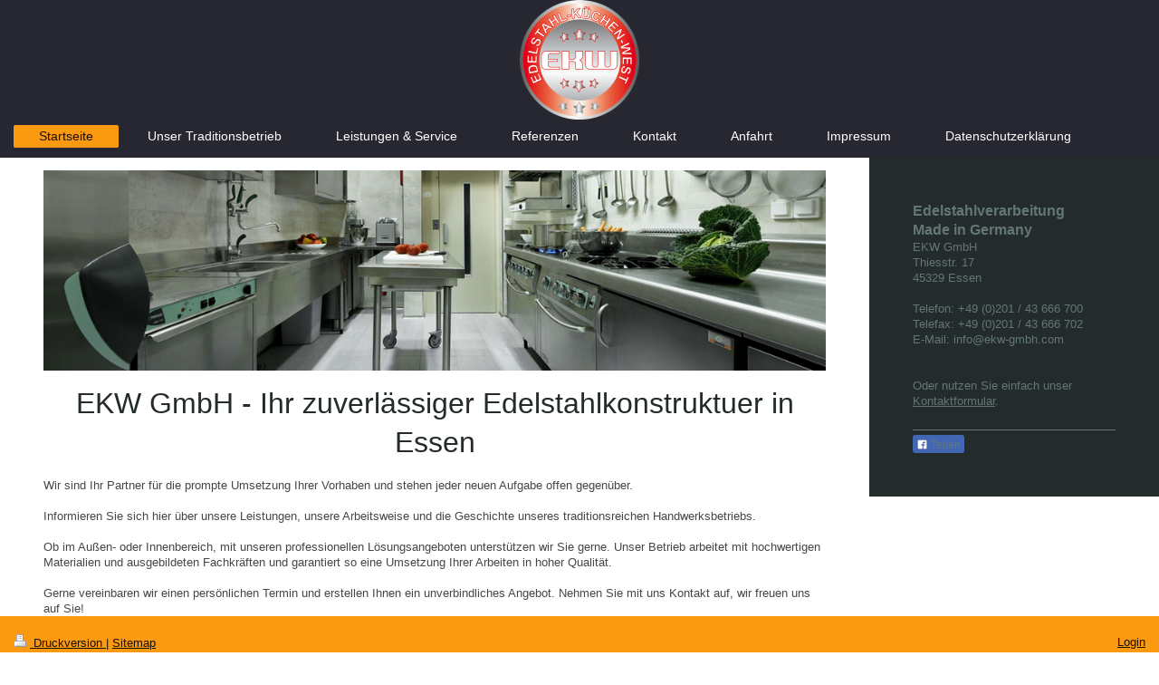

--- FILE ---
content_type: text/html; charset=UTF-8
request_url: https://www.ekw-gmbh.com/
body_size: 4547
content:
<!DOCTYPE html>
<html lang="de"  ><head prefix="og: http://ogp.me/ns# fb: http://ogp.me/ns/fb# business: http://ogp.me/ns/business#">
    <meta http-equiv="Content-Type" content="text/html; charset=utf-8"/>
    <meta name="generator" content="IONOS MyWebsite"/>
        
    <link rel="dns-prefetch" href="//cdn.website-start.de/"/>
    <link rel="dns-prefetch" href="//124.mod.mywebsite-editor.com"/>
    <link rel="dns-prefetch" href="https://124.sb.mywebsite-editor.com/"/>
    <link rel="shortcut icon" href="//cdn.website-start.de/favicon.ico"/>
        <title>EKW GmbH - Startseite</title>
    <style type="text/css">@media screen and (max-device-width: 1024px) {.diyw a.switchViewWeb {display: inline !important;}}</style>
    <style type="text/css">@media screen and (min-device-width: 1024px) {
            .mediumScreenDisabled { display:block }
            .smallScreenDisabled { display:block }
        }
        @media screen and (max-device-width: 1024px) { .mediumScreenDisabled { display:none } }
        @media screen and (max-device-width: 568px) { .smallScreenDisabled { display:none } }
                @media screen and (min-width: 1024px) {
            .mobilepreview .mediumScreenDisabled { display:block }
            .mobilepreview .smallScreenDisabled { display:block }
        }
        @media screen and (max-width: 1024px) { .mobilepreview .mediumScreenDisabled { display:none } }
        @media screen and (max-width: 568px) { .mobilepreview .smallScreenDisabled { display:none } }</style>
    <meta name="viewport" content="width=device-width, initial-scale=1, maximum-scale=1, minimal-ui"/>

<meta name="format-detection" content="telephone=no"/>
        <meta name="keywords" content="Schlosser, Schlosserei, Schlosserbetreib, Meisterbetrieb, Schlüsselnotdienst, Sclüsslerdienst, Schlossnotdienst"/>
            <meta name="description" content="EKW GmbH, Essen"/>
            <meta name="robots" content="index,follow"/>
        <link href="//cdn.website-start.de/templates/2134/style.css?1763478093678" rel="stylesheet" type="text/css"/>
    <link href="https://www.ekw-gmbh.com/s/style/theming.css?1706721157" rel="stylesheet" type="text/css"/>
    <link href="//cdn.website-start.de/app/cdn/min/group/web.css?1763478093678" rel="stylesheet" type="text/css"/>
<link href="//cdn.website-start.de/app/cdn/min/moduleserver/css/de_DE/common,facebook,shoppingbasket?1763478093678" rel="stylesheet" type="text/css"/>
    <link href="//cdn.website-start.de/app/cdn/min/group/mobilenavigation.css?1763478093678" rel="stylesheet" type="text/css"/>
    <link href="https://124.sb.mywebsite-editor.com/app/logstate2-css.php?site=665547795&amp;t=1769460446" rel="stylesheet" type="text/css"/>

<script type="text/javascript">
    /* <![CDATA[ */
var stagingMode = '';
    /* ]]> */
</script>
<script src="https://124.sb.mywebsite-editor.com/app/logstate-js.php?site=665547795&amp;t=1769460446"></script>

    <link href="//cdn.website-start.de/templates/2134/print.css?1763478093678" rel="stylesheet" media="print" type="text/css"/>
    <script type="text/javascript">
    /* <![CDATA[ */
    var systemurl = 'https://124.sb.mywebsite-editor.com/';
    var webPath = '/';
    var proxyName = '';
    var webServerName = 'www.ekw-gmbh.com';
    var sslServerUrl = 'https://www.ekw-gmbh.com';
    var nonSslServerUrl = 'http://www.ekw-gmbh.com';
    var webserverProtocol = 'http://';
    var nghScriptsUrlPrefix = '//124.mod.mywebsite-editor.com';
    var sessionNamespace = 'DIY_SB';
    var jimdoData = {
        cdnUrl:  '//cdn.website-start.de/',
        messages: {
            lightBox: {
    image : 'Bild',
    of: 'von'
}

        },
        isTrial: 0,
        pageId: 116857    };
    var script_basisID = "665547795";

    diy = window.diy || {};
    diy.web = diy.web || {};

        diy.web.jsBaseUrl = "//cdn.website-start.de/s/build/";

    diy.context = diy.context || {};
    diy.context.type = diy.context.type || 'web';
    /* ]]> */
</script>

<script type="text/javascript" src="//cdn.website-start.de/app/cdn/min/group/web.js?1763478093678" crossorigin="anonymous"></script><script type="text/javascript" src="//cdn.website-start.de/s/build/web.bundle.js?1763478093678" crossorigin="anonymous"></script><script type="text/javascript" src="//cdn.website-start.de/app/cdn/min/group/mobilenavigation.js?1763478093678" crossorigin="anonymous"></script><script src="//cdn.website-start.de/app/cdn/min/moduleserver/js/de_DE/common,facebook,shoppingbasket?1763478093678"></script>
<script type="text/javascript" src="https://cdn.website-start.de/proxy/apps/static/resource/dependencies/"></script><script type="text/javascript">
                    if (typeof require !== 'undefined') {
                        require.config({
                            waitSeconds : 10,
                            baseUrl : 'https://cdn.website-start.de/proxy/apps/static/js/'
                        });
                    }
                </script><script type="text/javascript" src="//cdn.website-start.de/app/cdn/min/group/pfcsupport.js?1763478093678" crossorigin="anonymous"></script>    <meta property="og:type" content="business.business"/>
    <meta property="og:url" content="https://www.ekw-gmbh.com/"/>
    <meta property="og:title" content="EKW GmbH - Startseite"/>
            <meta property="og:description" content="EKW GmbH, Essen"/>
                <meta property="og:image" content="https://www.ekw-gmbh.com/s/misc/logo.png?t=1764650903"/>
        <meta property="business:contact_data:country_name" content="Deutschland"/>
    <meta property="business:contact_data:street_address" content="Thiesstr. 17"/>
    <meta property="business:contact_data:locality" content="Essen"/>
    
    <meta property="business:contact_data:email" content="info@ekw-gmbh.com"/>
    <meta property="business:contact_data:postal_code" content="45329"/>
    
    
    
</head>


<body class="body   startpage cc-pagemode-default diyfeSidebarRight diy-layout-fullWidth diy-market-de_DE" data-pageid="116857" id="page-116857">
    
    <div class="diyw">
        <div class="diyweb">
<div class="diywebGutter">
<div class="diywebHeader diyfeCA diyfeCA2">

<div class="diywebHeader-item diywebMobileNavigation">

<nav id="diyfeMobileNav" class="diyfeCA diyfeCA2" role="navigation">
    <a title="Navigation aufklappen/zuklappen">Navigation aufklappen/zuklappen</a>
    <ul class="mainNav1"><li class="current hasSubNavigation"><a data-page-id="116857" href="https://www.ekw-gmbh.com/" class="current level_1"><span>Startseite</span></a></li><li class=" hasSubNavigation"><a data-page-id="116930" href="https://www.ekw-gmbh.com/unser-traditionsbetrieb/" class=" level_1"><span>Unser Traditionsbetrieb</span></a></li><li class=" hasSubNavigation"><a data-page-id="116931" href="https://www.ekw-gmbh.com/leistungen-service/" class=" level_1"><span>Leistungen &amp; Service</span></a><span class="diyfeDropDownSubOpener">&nbsp;</span><div class="diyfeDropDownSubList diyfeCA diyfeCA3"><ul class="mainNav2"><li class=" hasSubNavigation"><a data-page-id="116932" href="https://www.ekw-gmbh.com/leistungen-service/großküchen/" class=" level_2"><span>Großküchen</span></a></li><li class=" hasSubNavigation"><a data-page-id="125154" href="https://www.ekw-gmbh.com/leistungen-service/eventbars/" class=" level_2"><span>Eventbars</span></a></li><li class=" hasSubNavigation"><a data-page-id="116933" href="https://www.ekw-gmbh.com/leistungen-service/balkone-und-geländer/" class=" level_2"><span>Balkone und Geländer</span></a></li><li class=" hasSubNavigation"><a data-page-id="116934" href="https://www.ekw-gmbh.com/leistungen-service/tore-und-garagen/" class=" level_2"><span>Tore und Garagen</span></a></li><li class=" hasSubNavigation"><a data-page-id="125155" href="https://www.ekw-gmbh.com/leistungen-service/eigene-fertigung/" class=" level_2"><span>Eigene Fertigung</span></a></li></ul></div></li><li class=" hasSubNavigation"><a data-page-id="116938" href="https://www.ekw-gmbh.com/referenzen/" class=" level_1"><span>Referenzen</span></a></li><li class=" hasSubNavigation"><a data-page-id="116858" href="https://www.ekw-gmbh.com/kontakt/" class=" level_1"><span>Kontakt</span></a></li><li class=" hasSubNavigation"><a data-page-id="116859" href="https://www.ekw-gmbh.com/anfahrt/" class=" level_1"><span>Anfahrt</span></a></li><li class=" hasSubNavigation"><a data-page-id="116860" href="https://www.ekw-gmbh.com/impressum/" class=" level_1"><span>Impressum</span></a></li><li class=" hasSubNavigation"><a data-page-id="329158" href="https://www.ekw-gmbh.com/datenschutzerklärung/" class=" level_1"><span>Datenschutzerklärung</span></a></li></ul></nav>
</div>
<div class="diywebHeader-item diywebLogoArea">

    <style type="text/css" media="all">
        /* <![CDATA[ */
                .diyw #website-logo {
            text-align: center !important;
                        padding: 0px 0;
                    }
        
                /* ]]> */
    </style>

    <div id="website-logo">
            <a href="https://www.ekw-gmbh.com/"><img class="website-logo-image" width="132" src="https://www.ekw-gmbh.com/s/misc/logo.png?t=1764650903" alt="EKW - GmbH"/></a>

            
            </div>


</div>

<div class="diywebHeader-item diywebDesktopNavigation">
<div class="diywebMainNavigation">
<div class="webnavigation"><ul id="mainNav1" class="mainNav1"><li class="navTopItemGroup_1"><a data-page-id="116857" href="https://www.ekw-gmbh.com/" class="current level_1"><span>Startseite</span></a></li><li class="navTopItemGroup_2"><a data-page-id="116930" href="https://www.ekw-gmbh.com/unser-traditionsbetrieb/" class="level_1"><span>Unser Traditionsbetrieb</span></a></li><li class="navTopItemGroup_3"><a data-page-id="116931" href="https://www.ekw-gmbh.com/leistungen-service/" class="level_1"><span>Leistungen &amp; Service</span></a></li><li class="navTopItemGroup_4"><a data-page-id="116938" href="https://www.ekw-gmbh.com/referenzen/" class="level_1"><span>Referenzen</span></a></li><li class="navTopItemGroup_5"><a data-page-id="116858" href="https://www.ekw-gmbh.com/kontakt/" class="level_1"><span>Kontakt</span></a></li><li class="navTopItemGroup_6"><a data-page-id="116859" href="https://www.ekw-gmbh.com/anfahrt/" class="level_1"><span>Anfahrt</span></a></li><li class="navTopItemGroup_7"><a data-page-id="116860" href="https://www.ekw-gmbh.com/impressum/" class="level_1"><span>Impressum</span></a></li><li class="navTopItemGroup_8"><a data-page-id="329158" href="https://www.ekw-gmbh.com/datenschutzerklärung/" class="level_1"><span>Datenschutzerklärung</span></a></li></ul></div>
<div class="webnavigation"></div>
<div class="webnavigation"></div>
</div>
</div>
</div>
</div>

<div class="diywebContent">
<div class="diywebGutter">
<div class="diywebMain">
<div class="diyfeCA diyfeCA1">

        <div id="content_area">
        	<div id="content_start"></div>
        	
        
        <div id="matrix_289263" class="sortable-matrix" data-matrixId="289263"><div class="n module-type-gallery diyfeLiveArea "> <div class="ccgalerie slideshow clearover" id="slideshow-gallery-2351939" data-jsclass="GallerySlideshow" data-jsoptions="effect: 'clip',changeTime: 5000,maxHeight: '250px',navigation: false,startPaused: false">

    <div class="thumb_pro1">
    	<div class="innerthumbnail">
    		<a href="https://www.ekw-gmbh.com/s/cc_images/cache_1490609.png" data-is-image="true" target="_blank">    			<img data-width="1024" data-height="262" src="https://www.ekw-gmbh.com/s/cc_images/thumb_1490609.png"/>
    		</a>    	</div>
    </div>
        <div class="thumb_pro1">
    	<div class="innerthumbnail">
    		<a href="https://www.ekw-gmbh.com/s/cc_images/cache_1490610.png" data-is-image="true" target="_blank">    			<img data-width="1024" data-height="262" src="https://www.ekw-gmbh.com/s/cc_images/thumb_1490610.png"/>
    		</a>    	</div>
    </div>
        <div class="thumb_pro1">
    	<div class="innerthumbnail">
    		<a href="https://www.ekw-gmbh.com/s/cc_images/cache_1490611.png" data-is-image="true" target="_blank">    			<img data-width="1024" data-height="262" src="https://www.ekw-gmbh.com/s/cc_images/thumb_1490611.png"/>
    		</a>    	</div>
    </div>
        <div class="thumb_pro1">
    	<div class="innerthumbnail">
    		<a href="https://www.ekw-gmbh.com/s/cc_images/cache_1490612.png" data-is-image="true" target="_blank">    			<img data-width="1024" data-height="262" src="https://www.ekw-gmbh.com/s/cc_images/thumb_1490612.png"/>
    		</a>    	</div>
    </div>
        <div class="thumb_pro1">
    	<div class="innerthumbnail">
    		<a href="https://www.ekw-gmbh.com/s/cc_images/cache_1490613.png" data-is-image="true" target="_blank">    			<img data-width="1024" data-height="262" src="https://www.ekw-gmbh.com/s/cc_images/thumb_1490613.png"/>
    		</a>    	</div>
    </div>
        <div class="thumb_pro1">
    	<div class="innerthumbnail">
    		<a href="https://www.ekw-gmbh.com/s/cc_images/cache_1490614.png" data-is-image="true" target="_blank">    			<img data-width="1024" data-height="262" src="https://www.ekw-gmbh.com/s/cc_images/thumb_1490614.png"/>
    		</a>    	</div>
    </div>
    </div>
 </div><div class="n module-type-header diyfeLiveArea "> <h1><span class="diyfeDecoration"><span class="diyfeDecoration"><span itemscope="" itemtype="http://schema.org/Organization"><span itemprop="name">EKW GmbH</span></span> - Ihr zuverlässiger Edelstahlkonstruktuer in <span itemscope="" itemtype="http://schema.org/Organization"><span itemprop="address" itemscope="" itemtype="http://schema.org/PostalAddress"><span itemprop="addressLocality">Essen</span></span></span></span></span></h1> </div><div class="n module-type-text diyfeLiveArea "> <p> </p>
<p>Wir sind Ihr Partner für die prompte Umsetzung Ihrer Vorhaben und stehen jeder neuen Aufgabe offen gegenüber.</p>
<p> </p>
<p>Informieren Sie sich hier über unsere Leistungen, unsere Arbeitsweise und die Geschichte unseres traditionsreichen Handwerksbetriebs. </p>
<p> </p>
<p>Ob im Außen- oder Innenbereich, mit unseren professionellen Lösungsangeboten unterstützen wir Sie gerne. Unser Betrieb arbeitet mit hochwertigen Materialien und ausgebildeten Fachkräften und
garantiert so eine Umsetzung Ihrer Arbeiten in hoher Qualität.</p>
<p> </p>
<p>Gerne vereinbaren wir einen persönlichen Termin und erstellen Ihnen ein unverbindliches Angebot. Nehmen Sie mit uns Kontakt auf, wir freuen uns auf Sie!</p> </div></div>
        
        
        </div>
</div>
</div>
<div class="diywebSecondary diyfeCA diyfeCA3">
<div class="diywebGutter">
<div id="matrix_289262" class="sortable-matrix" data-matrixId="289262"><div class="n module-type-header diyfeLiveArea "> <h2><span class="diyfeDecoration">Edelstahlverarbeitung</span></h2> </div><div class="n module-type-header diyfeLiveArea "> <h2><span class="diyfeDecoration">Made in Germany</span></h2> </div><div class="n module-type-text diyfeLiveArea "> <p><span itemscope="" itemtype="http://schema.org/Organization"><span itemprop="name">EKW GmbH</span></span><br/>
<span itemscope="" itemtype="http://schema.org/Organization"><span itemprop="address" itemscope="" itemtype="http://schema.org/PostalAddress"><span itemprop="streetAddress">Thiesstr.</span></span></span> <span class="diysemanticplaceholder" data-semantic-data-key="streetAddress/number">17</span><br/>
<span itemscope="" itemtype="http://schema.org/Organization"><span itemprop="address" itemscope="" itemtype="http://schema.org/PostalAddress"><span itemprop="postalCode">45329</span></span></span> <span itemscope="" itemtype="http://schema.org/Organization"><span itemprop="address" itemscope="" itemtype="http://schema.org/PostalAddress"><span itemprop="addressLocality">Essen</span></span></span></p>
<p> </p>
<p>Telefon: +49 (0)201 / 43 666 700</p>
<p>Telefax: +49 (0)201 / 43 666 702</p>
<p>E-Mail: <span itemscope="" itemtype="http://schema.org/Organization"><span itemprop="email">info@ekw-gmbh.com</span></span></p>
<p> </p>
<p> </p>
<p>Oder nutzen Sie einfach unser <a href="https://www.ekw-gmbh.com/kontakt/" target="_self">Kontaktformular</a>.</p>
<p> </p> </div><div class="n module-type-hr diyfeLiveArea "> <div style="padding: 0px 0px">
    <div class="hr"></div>
</div>
 </div><div class="n module-type-remoteModule-facebook diyfeLiveArea ">             <div id="modul_2176939_content"><div id="NGH2176939_main">
    <div class="facebook-content">
        <a class="fb-share button" href="https://www.facebook.com/sharer.php?u=https%3A%2F%2Fwww.ekw-gmbh.com%2F">
    <img src="https://www.ekw-gmbh.com/proxy/static/mod/facebook/files/img/facebook-share-icon.png"/> Teilen</a>    </div>
</div>
</div><script>/* <![CDATA[ */var __NGHModuleInstanceData2176939 = __NGHModuleInstanceData2176939 || {};__NGHModuleInstanceData2176939.server = 'http://124.mod.mywebsite-editor.com';__NGHModuleInstanceData2176939.data_web = {};var m = mm[2176939] = new Facebook(2176939,23054,'facebook');if (m.initView_main != null) m.initView_main();/* ]]> */</script>
         </div></div>
</div>

</div>
</div>
</div>


<div class="diywebGutter">
<div class="diywebFooter diyfeCA diyfeCA4">
<div class="diywebGutter">
<div id="contentfooter">
    <div class="leftrow">
                        <a rel="nofollow" href="javascript:window.print();">
                    <img class="inline" height="14" width="18" src="//cdn.website-start.de/s/img/cc/printer.gif" alt=""/>
                    Druckversion                </a> <span class="footer-separator">|</span>
                <a href="https://www.ekw-gmbh.com/sitemap/">Sitemap</a>
            </div>
    <script type="text/javascript">
        window.diy.ux.Captcha.locales = {
            generateNewCode: 'Neuen Code generieren',
            enterCode: 'Bitte geben Sie den Code ein'
        };
        window.diy.ux.Cap2.locales = {
            generateNewCode: 'Neuen Code generieren',
            enterCode: 'Bitte geben Sie den Code ein'
        };
    </script>
    <div class="rightrow">
                    <span class="loggedout">
                <a rel="nofollow" id="login" href="https://login.1and1-editor.com/665547795/www.ekw-gmbh.com/de?pageId=116857">
                    Login                </a>
            </span>
                <p><a class="diyw switchViewWeb" href="javascript:switchView('desktop');">Webansicht</a><a class="diyw switchViewMobile" href="javascript:switchView('mobile');">Mobile-Ansicht</a></p>
                <span class="loggedin">
            <a rel="nofollow" id="logout" href="https://124.sb.mywebsite-editor.com/app/cms/logout.php">Logout</a> <span class="footer-separator">|</span>
            <a rel="nofollow" id="edit" href="https://124.sb.mywebsite-editor.com/app/665547795/116857/">Seite bearbeiten</a>
        </span>
    </div>
</div>
            <div id="loginbox" class="hidden">
                <script type="text/javascript">
                    /* <![CDATA[ */
                    function forgotpw_popup() {
                        var url = 'https://passwort.1und1.de/xml/request/RequestStart';
                        fenster = window.open(url, "fenster1", "width=600,height=400,status=yes,scrollbars=yes,resizable=yes");
                        // IE8 doesn't return the window reference instantly or at all.
                        // It may appear the call failed and fenster is null
                        if (fenster && fenster.focus) {
                            fenster.focus();
                        }
                    }
                    /* ]]> */
                </script>
                                <img class="logo" src="//cdn.website-start.de/s/img/logo.gif" alt="IONOS" title="IONOS"/>

                <div id="loginboxOuter"></div>
            </div>
        

</div>
</div>
</div>
</div>
    </div>

    
    </body>


<!-- rendered at Tue, 02 Dec 2025 05:48:23 +0100 -->
</html>
